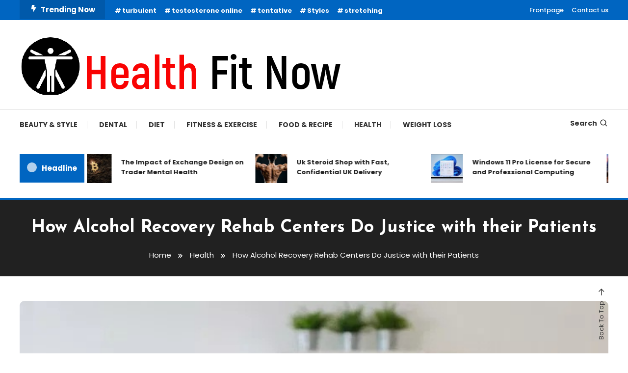

--- FILE ---
content_type: text/html; charset=UTF-8
request_url: https://healthyfitnow.com/how-alcohol-recovery-rehab-centers-do-justice-with-their-patients/
body_size: 59497
content:
<!doctype html>
<html lang="en-US">
<head>
	<meta charset="UTF-8">
	<meta name="viewport" content="width=device-width, initial-scale=1">
	<link rel="profile" href="https://gmpg.org/xfn/11">

	<title>How Alcohol Recovery Rehab Centers Do Justice with their Patients &#8211; Healthy Fit Now</title>
<meta name='robots' content='max-image-preview:large' />
	<style>img:is([sizes="auto" i], [sizes^="auto," i]) { contain-intrinsic-size: 3000px 1500px }</style>
	<link rel='dns-prefetch' href='//fonts.googleapis.com' />
<link rel="alternate" type="application/rss+xml" title="Healthy Fit Now &raquo; Feed" href="https://healthyfitnow.com/feed/" />
<link rel="alternate" type="application/rss+xml" title="Healthy Fit Now &raquo; Comments Feed" href="https://healthyfitnow.com/comments/feed/" />
<link rel="alternate" type="application/rss+xml" title="Healthy Fit Now &raquo; How Alcohol Recovery Rehab Centers Do Justice with their Patients Comments Feed" href="https://healthyfitnow.com/how-alcohol-recovery-rehab-centers-do-justice-with-their-patients/feed/" />
<script type="text/javascript">
/* <![CDATA[ */
window._wpemojiSettings = {"baseUrl":"https:\/\/s.w.org\/images\/core\/emoji\/16.0.1\/72x72\/","ext":".png","svgUrl":"https:\/\/s.w.org\/images\/core\/emoji\/16.0.1\/svg\/","svgExt":".svg","source":{"concatemoji":"https:\/\/healthyfitnow.com\/wp-includes\/js\/wp-emoji-release.min.js?ver=6.8.3"}};
/*! This file is auto-generated */
!function(s,n){var o,i,e;function c(e){try{var t={supportTests:e,timestamp:(new Date).valueOf()};sessionStorage.setItem(o,JSON.stringify(t))}catch(e){}}function p(e,t,n){e.clearRect(0,0,e.canvas.width,e.canvas.height),e.fillText(t,0,0);var t=new Uint32Array(e.getImageData(0,0,e.canvas.width,e.canvas.height).data),a=(e.clearRect(0,0,e.canvas.width,e.canvas.height),e.fillText(n,0,0),new Uint32Array(e.getImageData(0,0,e.canvas.width,e.canvas.height).data));return t.every(function(e,t){return e===a[t]})}function u(e,t){e.clearRect(0,0,e.canvas.width,e.canvas.height),e.fillText(t,0,0);for(var n=e.getImageData(16,16,1,1),a=0;a<n.data.length;a++)if(0!==n.data[a])return!1;return!0}function f(e,t,n,a){switch(t){case"flag":return n(e,"\ud83c\udff3\ufe0f\u200d\u26a7\ufe0f","\ud83c\udff3\ufe0f\u200b\u26a7\ufe0f")?!1:!n(e,"\ud83c\udde8\ud83c\uddf6","\ud83c\udde8\u200b\ud83c\uddf6")&&!n(e,"\ud83c\udff4\udb40\udc67\udb40\udc62\udb40\udc65\udb40\udc6e\udb40\udc67\udb40\udc7f","\ud83c\udff4\u200b\udb40\udc67\u200b\udb40\udc62\u200b\udb40\udc65\u200b\udb40\udc6e\u200b\udb40\udc67\u200b\udb40\udc7f");case"emoji":return!a(e,"\ud83e\udedf")}return!1}function g(e,t,n,a){var r="undefined"!=typeof WorkerGlobalScope&&self instanceof WorkerGlobalScope?new OffscreenCanvas(300,150):s.createElement("canvas"),o=r.getContext("2d",{willReadFrequently:!0}),i=(o.textBaseline="top",o.font="600 32px Arial",{});return e.forEach(function(e){i[e]=t(o,e,n,a)}),i}function t(e){var t=s.createElement("script");t.src=e,t.defer=!0,s.head.appendChild(t)}"undefined"!=typeof Promise&&(o="wpEmojiSettingsSupports",i=["flag","emoji"],n.supports={everything:!0,everythingExceptFlag:!0},e=new Promise(function(e){s.addEventListener("DOMContentLoaded",e,{once:!0})}),new Promise(function(t){var n=function(){try{var e=JSON.parse(sessionStorage.getItem(o));if("object"==typeof e&&"number"==typeof e.timestamp&&(new Date).valueOf()<e.timestamp+604800&&"object"==typeof e.supportTests)return e.supportTests}catch(e){}return null}();if(!n){if("undefined"!=typeof Worker&&"undefined"!=typeof OffscreenCanvas&&"undefined"!=typeof URL&&URL.createObjectURL&&"undefined"!=typeof Blob)try{var e="postMessage("+g.toString()+"("+[JSON.stringify(i),f.toString(),p.toString(),u.toString()].join(",")+"));",a=new Blob([e],{type:"text/javascript"}),r=new Worker(URL.createObjectURL(a),{name:"wpTestEmojiSupports"});return void(r.onmessage=function(e){c(n=e.data),r.terminate(),t(n)})}catch(e){}c(n=g(i,f,p,u))}t(n)}).then(function(e){for(var t in e)n.supports[t]=e[t],n.supports.everything=n.supports.everything&&n.supports[t],"flag"!==t&&(n.supports.everythingExceptFlag=n.supports.everythingExceptFlag&&n.supports[t]);n.supports.everythingExceptFlag=n.supports.everythingExceptFlag&&!n.supports.flag,n.DOMReady=!1,n.readyCallback=function(){n.DOMReady=!0}}).then(function(){return e}).then(function(){var e;n.supports.everything||(n.readyCallback(),(e=n.source||{}).concatemoji?t(e.concatemoji):e.wpemoji&&e.twemoji&&(t(e.twemoji),t(e.wpemoji)))}))}((window,document),window._wpemojiSettings);
/* ]]> */
</script>
<style id='wp-emoji-styles-inline-css' type='text/css'>

	img.wp-smiley, img.emoji {
		display: inline !important;
		border: none !important;
		box-shadow: none !important;
		height: 1em !important;
		width: 1em !important;
		margin: 0 0.07em !important;
		vertical-align: -0.1em !important;
		background: none !important;
		padding: 0 !important;
	}
</style>
<link rel='stylesheet' id='wp-block-library-css' href='https://healthyfitnow.com/wp-includes/css/dist/block-library/style.min.css?ver=6.8.3' type='text/css' media='all' />
<style id='classic-theme-styles-inline-css' type='text/css'>
/*! This file is auto-generated */
.wp-block-button__link{color:#fff;background-color:#32373c;border-radius:9999px;box-shadow:none;text-decoration:none;padding:calc(.667em + 2px) calc(1.333em + 2px);font-size:1.125em}.wp-block-file__button{background:#32373c;color:#fff;text-decoration:none}
</style>
<style id='global-styles-inline-css' type='text/css'>
:root{--wp--preset--aspect-ratio--square: 1;--wp--preset--aspect-ratio--4-3: 4/3;--wp--preset--aspect-ratio--3-4: 3/4;--wp--preset--aspect-ratio--3-2: 3/2;--wp--preset--aspect-ratio--2-3: 2/3;--wp--preset--aspect-ratio--16-9: 16/9;--wp--preset--aspect-ratio--9-16: 9/16;--wp--preset--color--black: #000000;--wp--preset--color--cyan-bluish-gray: #abb8c3;--wp--preset--color--white: #ffffff;--wp--preset--color--pale-pink: #f78da7;--wp--preset--color--vivid-red: #cf2e2e;--wp--preset--color--luminous-vivid-orange: #ff6900;--wp--preset--color--luminous-vivid-amber: #fcb900;--wp--preset--color--light-green-cyan: #7bdcb5;--wp--preset--color--vivid-green-cyan: #00d084;--wp--preset--color--pale-cyan-blue: #8ed1fc;--wp--preset--color--vivid-cyan-blue: #0693e3;--wp--preset--color--vivid-purple: #9b51e0;--wp--preset--gradient--vivid-cyan-blue-to-vivid-purple: linear-gradient(135deg,rgba(6,147,227,1) 0%,rgb(155,81,224) 100%);--wp--preset--gradient--light-green-cyan-to-vivid-green-cyan: linear-gradient(135deg,rgb(122,220,180) 0%,rgb(0,208,130) 100%);--wp--preset--gradient--luminous-vivid-amber-to-luminous-vivid-orange: linear-gradient(135deg,rgba(252,185,0,1) 0%,rgba(255,105,0,1) 100%);--wp--preset--gradient--luminous-vivid-orange-to-vivid-red: linear-gradient(135deg,rgba(255,105,0,1) 0%,rgb(207,46,46) 100%);--wp--preset--gradient--very-light-gray-to-cyan-bluish-gray: linear-gradient(135deg,rgb(238,238,238) 0%,rgb(169,184,195) 100%);--wp--preset--gradient--cool-to-warm-spectrum: linear-gradient(135deg,rgb(74,234,220) 0%,rgb(151,120,209) 20%,rgb(207,42,186) 40%,rgb(238,44,130) 60%,rgb(251,105,98) 80%,rgb(254,248,76) 100%);--wp--preset--gradient--blush-light-purple: linear-gradient(135deg,rgb(255,206,236) 0%,rgb(152,150,240) 100%);--wp--preset--gradient--blush-bordeaux: linear-gradient(135deg,rgb(254,205,165) 0%,rgb(254,45,45) 50%,rgb(107,0,62) 100%);--wp--preset--gradient--luminous-dusk: linear-gradient(135deg,rgb(255,203,112) 0%,rgb(199,81,192) 50%,rgb(65,88,208) 100%);--wp--preset--gradient--pale-ocean: linear-gradient(135deg,rgb(255,245,203) 0%,rgb(182,227,212) 50%,rgb(51,167,181) 100%);--wp--preset--gradient--electric-grass: linear-gradient(135deg,rgb(202,248,128) 0%,rgb(113,206,126) 100%);--wp--preset--gradient--midnight: linear-gradient(135deg,rgb(2,3,129) 0%,rgb(40,116,252) 100%);--wp--preset--font-size--small: 13px;--wp--preset--font-size--medium: 20px;--wp--preset--font-size--large: 36px;--wp--preset--font-size--x-large: 42px;--wp--preset--spacing--20: 0.44rem;--wp--preset--spacing--30: 0.67rem;--wp--preset--spacing--40: 1rem;--wp--preset--spacing--50: 1.5rem;--wp--preset--spacing--60: 2.25rem;--wp--preset--spacing--70: 3.38rem;--wp--preset--spacing--80: 5.06rem;--wp--preset--shadow--natural: 6px 6px 9px rgba(0, 0, 0, 0.2);--wp--preset--shadow--deep: 12px 12px 50px rgba(0, 0, 0, 0.4);--wp--preset--shadow--sharp: 6px 6px 0px rgba(0, 0, 0, 0.2);--wp--preset--shadow--outlined: 6px 6px 0px -3px rgba(255, 255, 255, 1), 6px 6px rgba(0, 0, 0, 1);--wp--preset--shadow--crisp: 6px 6px 0px rgba(0, 0, 0, 1);}:where(.is-layout-flex){gap: 0.5em;}:where(.is-layout-grid){gap: 0.5em;}body .is-layout-flex{display: flex;}.is-layout-flex{flex-wrap: wrap;align-items: center;}.is-layout-flex > :is(*, div){margin: 0;}body .is-layout-grid{display: grid;}.is-layout-grid > :is(*, div){margin: 0;}:where(.wp-block-columns.is-layout-flex){gap: 2em;}:where(.wp-block-columns.is-layout-grid){gap: 2em;}:where(.wp-block-post-template.is-layout-flex){gap: 1.25em;}:where(.wp-block-post-template.is-layout-grid){gap: 1.25em;}.has-black-color{color: var(--wp--preset--color--black) !important;}.has-cyan-bluish-gray-color{color: var(--wp--preset--color--cyan-bluish-gray) !important;}.has-white-color{color: var(--wp--preset--color--white) !important;}.has-pale-pink-color{color: var(--wp--preset--color--pale-pink) !important;}.has-vivid-red-color{color: var(--wp--preset--color--vivid-red) !important;}.has-luminous-vivid-orange-color{color: var(--wp--preset--color--luminous-vivid-orange) !important;}.has-luminous-vivid-amber-color{color: var(--wp--preset--color--luminous-vivid-amber) !important;}.has-light-green-cyan-color{color: var(--wp--preset--color--light-green-cyan) !important;}.has-vivid-green-cyan-color{color: var(--wp--preset--color--vivid-green-cyan) !important;}.has-pale-cyan-blue-color{color: var(--wp--preset--color--pale-cyan-blue) !important;}.has-vivid-cyan-blue-color{color: var(--wp--preset--color--vivid-cyan-blue) !important;}.has-vivid-purple-color{color: var(--wp--preset--color--vivid-purple) !important;}.has-black-background-color{background-color: var(--wp--preset--color--black) !important;}.has-cyan-bluish-gray-background-color{background-color: var(--wp--preset--color--cyan-bluish-gray) !important;}.has-white-background-color{background-color: var(--wp--preset--color--white) !important;}.has-pale-pink-background-color{background-color: var(--wp--preset--color--pale-pink) !important;}.has-vivid-red-background-color{background-color: var(--wp--preset--color--vivid-red) !important;}.has-luminous-vivid-orange-background-color{background-color: var(--wp--preset--color--luminous-vivid-orange) !important;}.has-luminous-vivid-amber-background-color{background-color: var(--wp--preset--color--luminous-vivid-amber) !important;}.has-light-green-cyan-background-color{background-color: var(--wp--preset--color--light-green-cyan) !important;}.has-vivid-green-cyan-background-color{background-color: var(--wp--preset--color--vivid-green-cyan) !important;}.has-pale-cyan-blue-background-color{background-color: var(--wp--preset--color--pale-cyan-blue) !important;}.has-vivid-cyan-blue-background-color{background-color: var(--wp--preset--color--vivid-cyan-blue) !important;}.has-vivid-purple-background-color{background-color: var(--wp--preset--color--vivid-purple) !important;}.has-black-border-color{border-color: var(--wp--preset--color--black) !important;}.has-cyan-bluish-gray-border-color{border-color: var(--wp--preset--color--cyan-bluish-gray) !important;}.has-white-border-color{border-color: var(--wp--preset--color--white) !important;}.has-pale-pink-border-color{border-color: var(--wp--preset--color--pale-pink) !important;}.has-vivid-red-border-color{border-color: var(--wp--preset--color--vivid-red) !important;}.has-luminous-vivid-orange-border-color{border-color: var(--wp--preset--color--luminous-vivid-orange) !important;}.has-luminous-vivid-amber-border-color{border-color: var(--wp--preset--color--luminous-vivid-amber) !important;}.has-light-green-cyan-border-color{border-color: var(--wp--preset--color--light-green-cyan) !important;}.has-vivid-green-cyan-border-color{border-color: var(--wp--preset--color--vivid-green-cyan) !important;}.has-pale-cyan-blue-border-color{border-color: var(--wp--preset--color--pale-cyan-blue) !important;}.has-vivid-cyan-blue-border-color{border-color: var(--wp--preset--color--vivid-cyan-blue) !important;}.has-vivid-purple-border-color{border-color: var(--wp--preset--color--vivid-purple) !important;}.has-vivid-cyan-blue-to-vivid-purple-gradient-background{background: var(--wp--preset--gradient--vivid-cyan-blue-to-vivid-purple) !important;}.has-light-green-cyan-to-vivid-green-cyan-gradient-background{background: var(--wp--preset--gradient--light-green-cyan-to-vivid-green-cyan) !important;}.has-luminous-vivid-amber-to-luminous-vivid-orange-gradient-background{background: var(--wp--preset--gradient--luminous-vivid-amber-to-luminous-vivid-orange) !important;}.has-luminous-vivid-orange-to-vivid-red-gradient-background{background: var(--wp--preset--gradient--luminous-vivid-orange-to-vivid-red) !important;}.has-very-light-gray-to-cyan-bluish-gray-gradient-background{background: var(--wp--preset--gradient--very-light-gray-to-cyan-bluish-gray) !important;}.has-cool-to-warm-spectrum-gradient-background{background: var(--wp--preset--gradient--cool-to-warm-spectrum) !important;}.has-blush-light-purple-gradient-background{background: var(--wp--preset--gradient--blush-light-purple) !important;}.has-blush-bordeaux-gradient-background{background: var(--wp--preset--gradient--blush-bordeaux) !important;}.has-luminous-dusk-gradient-background{background: var(--wp--preset--gradient--luminous-dusk) !important;}.has-pale-ocean-gradient-background{background: var(--wp--preset--gradient--pale-ocean) !important;}.has-electric-grass-gradient-background{background: var(--wp--preset--gradient--electric-grass) !important;}.has-midnight-gradient-background{background: var(--wp--preset--gradient--midnight) !important;}.has-small-font-size{font-size: var(--wp--preset--font-size--small) !important;}.has-medium-font-size{font-size: var(--wp--preset--font-size--medium) !important;}.has-large-font-size{font-size: var(--wp--preset--font-size--large) !important;}.has-x-large-font-size{font-size: var(--wp--preset--font-size--x-large) !important;}
:where(.wp-block-post-template.is-layout-flex){gap: 1.25em;}:where(.wp-block-post-template.is-layout-grid){gap: 1.25em;}
:where(.wp-block-columns.is-layout-flex){gap: 2em;}:where(.wp-block-columns.is-layout-grid){gap: 2em;}
:root :where(.wp-block-pullquote){font-size: 1.5em;line-height: 1.6;}
</style>
<link rel='stylesheet' id='color-magazine-fonts-css' href='https://fonts.googleapis.com/css?family=Josefin+Sans%3A400%2C700%7CPoppins%3A300%2C400%2C400i%2C500%2C700&#038;subset=latin%2Clatin-ext' type='text/css' media='all' />
<link rel='stylesheet' id='box-icons-css' href='https://healthyfitnow.com/wp-content/themes/color-magazine/assets/library/box-icons/css/boxicons.min.css?ver=2.1.4' type='text/css' media='all' />
<link rel='stylesheet' id='lightslider-style-css' href='https://healthyfitnow.com/wp-content/themes/color-magazine/assets/library/lightslider/css/lightslider.min.css?ver=6.8.3' type='text/css' media='all' />
<link rel='stylesheet' id='preloader-css' href='https://healthyfitnow.com/wp-content/themes/color-magazine/assets/css/min/mt-preloader.min.css?ver=1.1.1' type='text/css' media='all' />
<link rel='stylesheet' id='color-magazine-style-css' href='https://healthyfitnow.com/wp-content/themes/color-magazine/style.css?ver=1.1.1' type='text/css' media='all' />
<style id='color-magazine-style-inline-css' type='text/css'>
.category-button.cb-cat-70 a{background:#3b2d1b}
.category-button.cb-cat-70 a:hover{background:#090000}
#site-navigation ul li.cb-cat-70 .menu-item-description{background:#3b2d1b}
#site-navigation ul li.cb-cat-70 .menu-item-description:after{border-top-color:#3b2d1b}
.category-button.cb-cat-1 a{background:#3b2d1b}
.category-button.cb-cat-1 a:hover{background:#090000}
#site-navigation ul li.cb-cat-1 .menu-item-description{background:#3b2d1b}
#site-navigation ul li.cb-cat-1 .menu-item-description:after{border-top-color:#3b2d1b}
.category-button.cb-cat-58 a{background:#3b2d1b}
.category-button.cb-cat-58 a:hover{background:#090000}
#site-navigation ul li.cb-cat-58 .menu-item-description{background:#3b2d1b}
#site-navigation ul li.cb-cat-58 .menu-item-description:after{border-top-color:#3b2d1b}
.category-button.cb-cat-71 a{background:#3b2d1b}
.category-button.cb-cat-71 a:hover{background:#090000}
#site-navigation ul li.cb-cat-71 .menu-item-description{background:#3b2d1b}
#site-navigation ul li.cb-cat-71 .menu-item-description:after{border-top-color:#3b2d1b}
.category-button.cb-cat-65 a{background:#3b2d1b}
.category-button.cb-cat-65 a:hover{background:#090000}
#site-navigation ul li.cb-cat-65 .menu-item-description{background:#3b2d1b}
#site-navigation ul li.cb-cat-65 .menu-item-description:after{border-top-color:#3b2d1b}
.category-button.cb-cat-2 a{background:#3b2d1b}
.category-button.cb-cat-2 a:hover{background:#090000}
#site-navigation ul li.cb-cat-2 .menu-item-description{background:#3b2d1b}
#site-navigation ul li.cb-cat-2 .menu-item-description:after{border-top-color:#3b2d1b}
.category-button.cb-cat-3 a{background:#3b2d1b}
.category-button.cb-cat-3 a:hover{background:#090000}
#site-navigation ul li.cb-cat-3 .menu-item-description{background:#3b2d1b}
#site-navigation ul li.cb-cat-3 .menu-item-description:after{border-top-color:#3b2d1b}
.category-button.cb-cat-62 a{background:#3b2d1b}
.category-button.cb-cat-62 a:hover{background:#090000}
#site-navigation ul li.cb-cat-62 .menu-item-description{background:#3b2d1b}
#site-navigation ul li.cb-cat-62 .menu-item-description:after{border-top-color:#3b2d1b}
.category-button.cb-cat-60 a{background:#3b2d1b}
.category-button.cb-cat-60 a:hover{background:#090000}
#site-navigation ul li.cb-cat-60 .menu-item-description{background:#3b2d1b}
#site-navigation ul li.cb-cat-60 .menu-item-description:after{border-top-color:#3b2d1b}
.category-button.cb-cat-4 a{background:#3b2d1b}
.category-button.cb-cat-4 a:hover{background:#090000}
#site-navigation ul li.cb-cat-4 .menu-item-description{background:#3b2d1b}
#site-navigation ul li.cb-cat-4 .menu-item-description:after{border-top-color:#3b2d1b}
.category-button.cb-cat-5 a{background:#3b2d1b}
.category-button.cb-cat-5 a:hover{background:#090000}
#site-navigation ul li.cb-cat-5 .menu-item-description{background:#3b2d1b}
#site-navigation ul li.cb-cat-5 .menu-item-description:after{border-top-color:#3b2d1b}
.category-button.cb-cat-59 a{background:#3b2d1b}
.category-button.cb-cat-59 a:hover{background:#090000}
#site-navigation ul li.cb-cat-59 .menu-item-description{background:#3b2d1b}
#site-navigation ul li.cb-cat-59 .menu-item-description:after{border-top-color:#3b2d1b}
.category-button.cb-cat-6 a{background:#3b2d1b}
.category-button.cb-cat-6 a:hover{background:#090000}
#site-navigation ul li.cb-cat-6 .menu-item-description{background:#3b2d1b}
#site-navigation ul li.cb-cat-6 .menu-item-description:after{border-top-color:#3b2d1b}
.category-button.cb-cat-66 a{background:#3b2d1b}
.category-button.cb-cat-66 a:hover{background:#090000}
#site-navigation ul li.cb-cat-66 .menu-item-description{background:#3b2d1b}
#site-navigation ul li.cb-cat-66 .menu-item-description:after{border-top-color:#3b2d1b}
.category-button.cb-cat-63 a{background:#3b2d1b}
.category-button.cb-cat-63 a:hover{background:#090000}
#site-navigation ul li.cb-cat-63 .menu-item-description{background:#3b2d1b}
#site-navigation ul li.cb-cat-63 .menu-item-description:after{border-top-color:#3b2d1b}
.category-button.cb-cat-57 a{background:#3b2d1b}
.category-button.cb-cat-57 a:hover{background:#090000}
#site-navigation ul li.cb-cat-57 .menu-item-description{background:#3b2d1b}
#site-navigation ul li.cb-cat-57 .menu-item-description:after{border-top-color:#3b2d1b}
.category-button.cb-cat-68 a{background:#3b2d1b}
.category-button.cb-cat-68 a:hover{background:#090000}
#site-navigation ul li.cb-cat-68 .menu-item-description{background:#3b2d1b}
#site-navigation ul li.cb-cat-68 .menu-item-description:after{border-top-color:#3b2d1b}
.category-button.cb-cat-73 a{background:#3b2d1b}
.category-button.cb-cat-73 a:hover{background:#090000}
#site-navigation ul li.cb-cat-73 .menu-item-description{background:#3b2d1b}
#site-navigation ul li.cb-cat-73 .menu-item-description:after{border-top-color:#3b2d1b}
.category-button.cb-cat-64 a{background:#3b2d1b}
.category-button.cb-cat-64 a:hover{background:#090000}
#site-navigation ul li.cb-cat-64 .menu-item-description{background:#3b2d1b}
#site-navigation ul li.cb-cat-64 .menu-item-description:after{border-top-color:#3b2d1b}
.category-button.cb-cat-67 a{background:#3b2d1b}
.category-button.cb-cat-67 a:hover{background:#090000}
#site-navigation ul li.cb-cat-67 .menu-item-description{background:#3b2d1b}
#site-navigation ul li.cb-cat-67 .menu-item-description:after{border-top-color:#3b2d1b}
.category-button.cb-cat-61 a{background:#3b2d1b}
.category-button.cb-cat-61 a:hover{background:#090000}
#site-navigation ul li.cb-cat-61 .menu-item-description{background:#3b2d1b}
#site-navigation ul li.cb-cat-61 .menu-item-description:after{border-top-color:#3b2d1b}
.category-button.cb-cat-69 a{background:#3b2d1b}
.category-button.cb-cat-69 a:hover{background:#090000}
#site-navigation ul li.cb-cat-69 .menu-item-description{background:#3b2d1b}
#site-navigation ul li.cb-cat-69 .menu-item-description:after{border-top-color:#3b2d1b}
.category-button.cb-cat-7 a{background:#3b2d1b}
.category-button.cb-cat-7 a:hover{background:#090000}
#site-navigation ul li.cb-cat-7 .menu-item-description{background:#3b2d1b}
#site-navigation ul li.cb-cat-7 .menu-item-description:after{border-top-color:#3b2d1b}
a,a:hover,a:focus,a:active,.entry-cat .cat-links a:hover,.entry-cat a:hover,.byline a:hover,.posted-on a:hover,.entry-footer a:hover,.comment-author .fn .url:hover,.commentmetadata .comment-edit-link,#cancel-comment-reply-link,#cancel-comment-reply-link:before,.logged-in-as a,.widget a:hover,.widget a:hover::before,.widget li:hover::before,#top-navigation ul li a:hover,.mt-social-icon-wrap li a:hover,.mt-search-icon:hover,.mt-form-close a:hover,.menu-toggle:hover,#site-navigation ul li:hover>a,#site-navigation ul li.current-menu-item>a,#site-navigation ul li.current_page_ancestor>a,#site-navigation ul li.current-menu-ancestor>a,#site-navigation ul li.current_page_item>a,#site-navigation ul li.focus>a,.entry-title a:hover,.cat-links a:hover,.entry-meta a:hover,.entry-footer .mt-readmore-btn:hover,.btn-wrapper a:hover,.mt-readmore-btn:hover,.navigation.pagination .nav-links .page-numbers.current,.navigation.pagination .nav-links a.page-numbers:hover,.breadcrumbs a:hover,#footer-menu li a:hover,#top-footer a:hover,.color_magazine_latest_posts .mt-post-title a:hover,#mt-scrollup:hover,.mt-site-mode-wrap .mt-mode-toggle:hover,.mt-site-mode-wrap .mt-mode-toggle:checked:hover,.has-thumbnail .post-info-wrap .entry-title a:hover,.front-slider-block .post-info-wrap .entry-title a:hover{color:#0065C1}
.widget_search .search-submit,.widget_search .search-submit:hover,.widget_tag_cloud .tagcloud a:hover,.widget.widget_tag_cloud a:hover,.navigation.pagination .nav-links .page-numbers.current,.navigation.pagination .nav-links a.page-numbers:hover,.error-404.not-found,.color-magazine_social_media a:hover{border-color:#0065C1}
.edit-link .post-edit-link,.reply .comment-reply-link,.widget_search .search-submit,.widget_search .search-submit:hover,.widget_tag_cloud .tagcloud a:hover,.widget.widget_tag_cloud a:hover,#top-header,.mt-menu-search .mt-form-wrap .search-form .search-submit,.mt-menu-search .mt-form-wrap .search-form .search-submit:hover,#site-navigation .menu-item-description,.mt-ticker-label,.post-cats-list a,.front-slider-block .lSAction>a:hover,.top-featured-post-wrap .post-thumbnail .post-number,article.sticky::before,#secondary .widget .widget-title::before,.mt-related-post-title:before,#colophon .widget .widget-title:before,.features-post-title:before,.cvmm-block-title.layout--default:before,.color-magazine_social_media a:hover,.search-no-results #primary .search-submit{background:#0065C1}
.mt-site-dark-mode .widget_archive a:hover,.mt-site-dark-mode .widget_categories a:hover,.mt-site-dark-mode .widget_recent_entries a:hover,.mt-site-dark-mode .widget_meta a,.mt-site-dark-mode .widget_recent_comments li:hover,.mt-site-dark-mode .widget_rss li,.mt-site-dark-mode .widget_pages li a:hover,.mt-site-dark-mode .widget_nav_menu li a:hover,.mt-site-dark-mode .wp-block-latest-posts li a:hover,.mt-site-dark-mode .wp-block-archives li a:hover,.mt-site-dark-mode .wp-block-categories li a:hover,.mt-site-dark-mode .wp-block-page-list li a:hover,.mt-site-dark-mode .wp-block-latest-comments li:hover,.mt-site-dark-mode #site-navigation ul li a:hover,.mt-site-dark-mode .site-title a:hover,.mt-site-dark-mode .entry-title a:hover,.mt-site-dark-mode .cvmm-post-title a:hover,.mt-site-dark-mode .mt-social-icon-wrap li a:hover,.mt-site-dark-mode .mt-search-icon a:hover,.mt-site-dark-mode .ticker-post-title a:hover,.single.mt-site-dark-mode .mt-author-box .mt-author-info .mt-author-name a:hover,.mt-site-dark-mode .mt-site-mode-wrap .mt-mode-toggle:hover,.mt-site-dark-mode .mt-site-mode-wrap .mt-mode-toggle:checked:hover{color:#0065C1 !important}
#site-navigation .menu-item-description::after,.mt-custom-page-header{border-top-color:#0065C1}
.mt-container{width:1300px}.site-layout--boxed #page{width:1200px}#primary,.home.blog #primary{width:70%}#secondary,.home.blog #secondary{width:27%}
</style>
<link rel='stylesheet' id='color-magazine-responsive-style-css' href='https://healthyfitnow.com/wp-content/themes/color-magazine/assets/css/min/mt-responsive.min.css?ver=1.1.1' type='text/css' media='all' />
<script type="text/javascript" src="https://healthyfitnow.com/wp-includes/js/jquery/jquery.min.js?ver=3.7.1" id="jquery-core-js"></script>
<script type="text/javascript" src="https://healthyfitnow.com/wp-includes/js/jquery/jquery-migrate.min.js?ver=3.4.1" id="jquery-migrate-js"></script>
<link rel="https://api.w.org/" href="https://healthyfitnow.com/wp-json/" /><link rel="alternate" title="JSON" type="application/json" href="https://healthyfitnow.com/wp-json/wp/v2/posts/461" /><link rel="EditURI" type="application/rsd+xml" title="RSD" href="https://healthyfitnow.com/xmlrpc.php?rsd" />
<meta name="generator" content="WordPress 6.8.3" />
<link rel="canonical" href="https://healthyfitnow.com/how-alcohol-recovery-rehab-centers-do-justice-with-their-patients/" />
<link rel='shortlink' href='https://healthyfitnow.com/?p=461' />
<link rel="alternate" title="oEmbed (JSON)" type="application/json+oembed" href="https://healthyfitnow.com/wp-json/oembed/1.0/embed?url=https%3A%2F%2Fhealthyfitnow.com%2Fhow-alcohol-recovery-rehab-centers-do-justice-with-their-patients%2F" />
<link rel="alternate" title="oEmbed (XML)" type="text/xml+oembed" href="https://healthyfitnow.com/wp-json/oembed/1.0/embed?url=https%3A%2F%2Fhealthyfitnow.com%2Fhow-alcohol-recovery-rehab-centers-do-justice-with-their-patients%2F&#038;format=xml" />
<link rel="pingback" href="https://healthyfitnow.com/xmlrpc.php">		<style type="text/css">
					.site-title,
			.site-description {
				position: absolute;
				clip: rect(1px, 1px, 1px, 1px);
			}
				</style>
		<link rel="icon" href="https://healthyfitnow.com/wp-content/uploads/2021/07/cropped-cropped-Health-Fit-Now-1-e1625470899654-32x32.png" sizes="32x32" />
<link rel="icon" href="https://healthyfitnow.com/wp-content/uploads/2021/07/cropped-cropped-Health-Fit-Now-1-e1625470899654-192x192.png" sizes="192x192" />
<link rel="apple-touch-icon" href="https://healthyfitnow.com/wp-content/uploads/2021/07/cropped-cropped-Health-Fit-Now-1-e1625470899654-180x180.png" />
<meta name="msapplication-TileImage" content="https://healthyfitnow.com/wp-content/uploads/2021/07/cropped-cropped-Health-Fit-Now-1-e1625470899654-270x270.png" />
</head>

<body class="wp-singular post-template-default single single-post postid-461 single-format-standard wp-custom-logo wp-theme-color-magazine no-sidebar site-layout--wide right-sidebar">

	        <div id="preloader-background">
	            <div class="preloader-wrapper">
	            		                            <div class="mt-wave">
	                                <div class="mt-rect mt-rect1"></div>
	                                <div class="mt-rect mt-rect2"></div>
	                                <div class="mt-rect mt-rect3"></div>
	                                <div class="mt-rect mt-rect4"></div>
	                                <div class="mt-rect mt-rect5"></div>
	                            </div>
	                            	            </div><!-- .preloader-wrapper -->
	        </div><!-- #preloader-background -->
	
<div id="page" class="site">
<a class="skip-link screen-reader-text" href="#content">Skip To Content</a>
	
<div id="top-header" class="top-header-wrap mt-clearfix">
    <div class="mt-container">
        <div class="trending-wrapper tag-before-icon">
    <span class="wrap-label"><i class="bx bxs-bolt" aria-hidden="true"></i>Trending Now</span>
    <div class="tags-wrapper">
        <span class="head-tags-links"><a href="https://healthyfitnow.com/tag/turbulent/" rel="tag">turbulent</a><a href="https://healthyfitnow.com/tag/testosterone-online/" rel="tag">testosterone online</a><a href="https://healthyfitnow.com/tag/tentative/" rel="tag">tentative</a><a href="https://healthyfitnow.com/tag/styles/" rel="tag">Styles</a><a href="https://healthyfitnow.com/tag/stretching/" rel="tag">stretching</a></span>    </div><!-- .tags-wrapper -->
</div><!-- .trending-wrapper -->
<nav id="top-navigation" class="top-header-nav mt-clearfix">
    <div class="menu-top-container"><ul id="top-header-menu" class="menu"><li id="menu-item-71" class="menu-item menu-item-type-custom menu-item-object-custom menu-item-home menu-item-71"><a href="http://healthyfitnow.com/">Frontpage</a></li>
<li id="menu-item-70" class="menu-item menu-item-type-post_type menu-item-object-page menu-item-70"><a href="https://healthyfitnow.com/contact-us/">Contact us</a></li>
</ul></div></nav><!-- #top-navigation -->    </div><!-- mt-container -->
</div><!-- #top-header -->
<header id="masthead" class="site-header " >
    <div class="mt-logo-row-wrapper mt-clearfix">

        <div class="logo-ads-wrap">
            <div class="mt-container">
                <div class="site-branding">
                    <a href="https://healthyfitnow.com/" class="custom-logo-link" rel="home"><img width="654" height="122" src="https://healthyfitnow.com/wp-content/uploads/2021/07/cropped-Health-Fit-Now-1-e1625470899654.png" class="custom-logo" alt="Healthy Fit Now" decoding="async" fetchpriority="high" srcset="https://healthyfitnow.com/wp-content/uploads/2021/07/cropped-Health-Fit-Now-1-e1625470899654.png 654w, https://healthyfitnow.com/wp-content/uploads/2021/07/cropped-Health-Fit-Now-1-e1625470899654-300x56.png 300w, https://healthyfitnow.com/wp-content/uploads/2021/07/cropped-Health-Fit-Now-1-e1625470899654-600x112.png 600w" sizes="(max-width: 654px) 100vw, 654px" /></a>                            <p class="site-title"><a href="https://healthyfitnow.com/" rel="home">Healthy Fit Now</a></p>
                                                <p class="site-description">My Health Blog</p>
                                    </div><!-- .site-branding -->
                <div class="header-widget-wrapper">
                                    </div>
            </div> <!-- mt-container -->
        </div><!-- .logo-ads-wrap -->

        <div class="mt-social-menu-wrapper">
            <div class="mt-container">

                <div class="mt-main-menu-wrapper">
                                        <div class="menu-toggle"><a href="javascript:void(0)"><i class="bx bx-menu"></i>Menu</a></div>
                    <nav itemscope id="site-navigation" class="main-navigation">
                        <div class="menu-home-container"><ul id="primary-menu" class="menu"><li id="menu-item-63" class="menu-item menu-item-type-taxonomy menu-item-object-category menu-item-63 cb-cat-1"><a href="https://healthyfitnow.com/category/beauty-style/">Beauty &#038; Style</a></li>
<li id="menu-item-64" class="menu-item menu-item-type-taxonomy menu-item-object-category menu-item-64 cb-cat-2"><a href="https://healthyfitnow.com/category/dental/">Dental</a></li>
<li id="menu-item-65" class="menu-item menu-item-type-taxonomy menu-item-object-category menu-item-65 cb-cat-3"><a href="https://healthyfitnow.com/category/diet/">Diet</a></li>
<li id="menu-item-66" class="menu-item menu-item-type-taxonomy menu-item-object-category menu-item-66 cb-cat-4"><a href="https://healthyfitnow.com/category/fitness-exercise/">Fitness &#038; Exercise</a></li>
<li id="menu-item-67" class="menu-item menu-item-type-taxonomy menu-item-object-category menu-item-67 cb-cat-5"><a href="https://healthyfitnow.com/category/food-recipe/">Food &#038; Recipe</a></li>
<li id="menu-item-68" class="menu-item menu-item-type-taxonomy menu-item-object-category current-post-ancestor current-menu-parent current-post-parent menu-item-68 cb-cat-6"><a href="https://healthyfitnow.com/category/health/">Health</a></li>
<li id="menu-item-69" class="menu-item menu-item-type-taxonomy menu-item-object-category menu-item-69 cb-cat-7"><a href="https://healthyfitnow.com/category/weight-loss/">Weight Loss</a></li>
</ul></div>                    </nav><!-- #site-navigation -->
                </div><!-- .mt-main-menu-wrapper -->

                <div class="mt-social-search-wrapper">
                    <div class="mt-menu-search">
	<div class="mt-search-icon"><a href="javascript:void(0)">Search<i class='bx bx-search'></i></a></div>
	<div class="mt-form-wrap">
		<div class="mt-form-close"><a href="javascript:void(0)"><i class='bx bx-x'></i></a></div>
		<form role="search" method="get" class="search-form" action="https://healthyfitnow.com/">
				<label>
					<span class="screen-reader-text">Search for:</span>
					<input type="search" class="search-field" placeholder="Search &hellip;" value="" name="s" />
				</label>
				<input type="submit" class="search-submit" value="Search" />
			</form>	</div><!-- .mt-form-wrap -->
</div><!-- .mt-menu-search -->                </div><!-- .mt-social-search-wrapper -->
                
            </div><!--.mt-container -->
        </div><!--.mt-social-menu-wrapper -->
         
    </div><!--.mt-logo-row-wrapper -->
</header><!-- #masthead -->

<div class="mt-header-ticker-wrapper ">
    <div class="mt-container">
        <div class="mt-ticker-label"><div class="ticker-spinner"><div class="ticker-bounce1"></div><div class="ticker-bounce2"></div></div>Headline</div>        <div class="ticker-posts-wrap">
                                <div class="ticker-post-thumb-wrap">
                        <div class="ticker-post-thumb">
                            <img width="150" height="150" src="https://healthyfitnow.com/wp-content/uploads/2026/01/bitcoin191-150x150.jpg" class="attachment-thumbnail size-thumbnail wp-post-image" alt="" decoding="async" />                        </div>
                        <div class="ticker-post-title-wrap">
                            <div class="ticker-post-title">
                                <a href="https://healthyfitnow.com/the-impact-of-exchange-design-on-trader-mental-health/">The Impact of Exchange Design on Trader Mental Health</a>
                            </div>
                        </div><!-- ticker-post-title-wrap -->
                    </div><!-- .ticker-post-thumb-wrap -->
                                <div class="ticker-post-thumb-wrap">
                        <div class="ticker-post-thumb">
                            <img width="150" height="150" src="https://healthyfitnow.com/wp-content/uploads/2025/12/images-2025-12-30T133808.008-150x150.jpg" class="attachment-thumbnail size-thumbnail wp-post-image" alt="" decoding="async" />                        </div>
                        <div class="ticker-post-title-wrap">
                            <div class="ticker-post-title">
                                <a href="https://healthyfitnow.com/uk-steroid-shop-with-fast-confidential-uk-delivery/">Uk Steroid Shop with Fast, Confidential UK Delivery</a>
                            </div>
                        </div><!-- ticker-post-title-wrap -->
                    </div><!-- .ticker-post-thumb-wrap -->
                                <div class="ticker-post-thumb-wrap">
                        <div class="ticker-post-thumb">
                            <img width="150" height="150" src="https://healthyfitnow.com/wp-content/uploads/2025/12/images-2025-12-27T125137.736-150x150.jpg" class="attachment-thumbnail size-thumbnail wp-post-image" alt="" decoding="async" />                        </div>
                        <div class="ticker-post-title-wrap">
                            <div class="ticker-post-title">
                                <a href="https://healthyfitnow.com/windows-11-pro-license-for-secure-and-professional-computing/">Windows 11 Pro License for Secure and Professional Computing</a>
                            </div>
                        </div><!-- ticker-post-title-wrap -->
                    </div><!-- .ticker-post-thumb-wrap -->
                                <div class="ticker-post-thumb-wrap">
                        <div class="ticker-post-thumb">
                            <img width="150" height="150" src="https://healthyfitnow.com/wp-content/uploads/2025/12/1760185143974-150x150.jpg" class="attachment-thumbnail size-thumbnail wp-post-image" alt="" decoding="async" />                        </div>
                        <div class="ticker-post-title-wrap">
                            <div class="ticker-post-title">
                                <a href="https://healthyfitnow.com/sweden-best-iptv-top-features-great-value-fast-streaming/">Sweden Best IPTV — Top Features, Great Value, Fast Streaming</a>
                            </div>
                        </div><!-- ticker-post-title-wrap -->
                    </div><!-- .ticker-post-thumb-wrap -->
                                <div class="ticker-post-thumb-wrap">
                        <div class="ticker-post-thumb">
                            <img width="150" height="150" src="https://healthyfitnow.com/wp-content/uploads/2025/11/GettyImages-88147242-cfd017c40d1a4a97b2933d0f2129212b-150x150.jpg" class="attachment-thumbnail size-thumbnail wp-post-image" alt="" decoding="async" />                        </div>
                        <div class="ticker-post-title-wrap">
                            <div class="ticker-post-title">
                                <a href="https://healthyfitnow.com/social-security-supporting-families-through-reliable-financial-programs/">Social Security Supporting Families Through Reliable Financial Programs</a>
                            </div>
                        </div><!-- ticker-post-title-wrap -->
                    </div><!-- .ticker-post-thumb-wrap -->
                                <div class="ticker-post-thumb-wrap">
                        <div class="ticker-post-thumb">
                            <img width="150" height="150" src="https://healthyfitnow.com/wp-content/uploads/2025/11/images-2025-11-18T120513.437-150x150.jpg" class="attachment-thumbnail size-thumbnail wp-post-image" alt="" decoding="async" />                        </div>
                        <div class="ticker-post-title-wrap">
                            <div class="ticker-post-title">
                                <a href="https://healthyfitnow.com/trt-for-sale-through-legal-and-medically-approved-channels-for-hormone-therapy/">TRT for Sale Through Legal and Medically Approved Channels for Hormone Therapy</a>
                            </div>
                        </div><!-- ticker-post-title-wrap -->
                    </div><!-- .ticker-post-thumb-wrap -->
                                <div class="ticker-post-thumb-wrap">
                        <div class="ticker-post-thumb">
                            <img width="150" height="150" src="https://healthyfitnow.com/wp-content/uploads/2025/06/images-2025-06-24T201926.667-150x150.jpg" class="attachment-thumbnail size-thumbnail wp-post-image" alt="" decoding="async" />                        </div>
                        <div class="ticker-post-title-wrap">
                            <div class="ticker-post-title">
                                <a href="https://healthyfitnow.com/how-to-manage-your-bankroll-in-jeetbuzz-blackjack/">How to Manage Your Bankroll in Jeetbuzz Blackjack</a>
                            </div>
                        </div><!-- ticker-post-title-wrap -->
                    </div><!-- .ticker-post-thumb-wrap -->
                                <div class="ticker-post-thumb-wrap">
                        <div class="ticker-post-thumb">
                            <img width="150" height="150" src="https://healthyfitnow.com/wp-content/uploads/2025/11/images-2025-11-11T103935.788-150x150.jpg" class="attachment-thumbnail size-thumbnail wp-post-image" alt="" decoding="async" />                        </div>
                        <div class="ticker-post-title-wrap">
                            <div class="ticker-post-title">
                                <a href="https://healthyfitnow.com/medicare-advantage-plans-2026-offering-added-dental-and-vision-support/">Medicare Advantage Plans 2026 Offering Added Dental and Vision Support</a>
                            </div>
                        </div><!-- ticker-post-title-wrap -->
                    </div><!-- .ticker-post-thumb-wrap -->
                                <div class="ticker-post-thumb-wrap">
                        <div class="ticker-post-thumb">
                            <img width="150" height="150" src="https://healthyfitnow.com/wp-content/uploads/2025/06/images-2025-06-24T201926.667-150x150.jpg" class="attachment-thumbnail size-thumbnail wp-post-image" alt="" decoding="async" />                        </div>
                        <div class="ticker-post-title-wrap">
                            <div class="ticker-post-title">
                                <a href="https://healthyfitnow.com/smart-dice-methods-for-maximizing-fun-in-online-crypto-games/">Smart dice methods for maximizing fun in online crypto games</a>
                            </div>
                        </div><!-- ticker-post-title-wrap -->
                    </div><!-- .ticker-post-thumb-wrap -->
                    </div><!-- .ticker-posts-wrap -->
     </div>
</div><!-- .mt-header-ticker-wrapper -->

    <div class="mt-custom-page-header">
        <div class="mt-container inner-page-header mt-clearfix">
            <h1 class="page-title">How Alcohol Recovery Rehab Centers Do Justice with their Patients</h1>
            			<nav id="breadcrumb" class="mt-breadcrumb">
				<div role="navigation" aria-label="Breadcrumbs" class="breadcrumb-trail breadcrumbs" itemprop="breadcrumb"><div class="mt-container"><ul class="trail-items" itemscope itemtype="http://schema.org/BreadcrumbList"><meta name="numberOfItems" content="3" /><meta name="itemListOrder" content="Ascending" /><li itemprop="itemListElement" itemscope itemtype="http://schema.org/ListItem" class="trail-item trail-begin"><a href="https://healthyfitnow.com/" rel="home" itemprop="item"><span itemprop="name">Home</span></a><meta itemprop="position" content="1" /></li><li itemprop="itemListElement" itemscope itemtype="http://schema.org/ListItem" class="trail-item"><a href="https://healthyfitnow.com/category/health/" itemprop="item"><span itemprop="name">Health</span></a><meta itemprop="position" content="2" /></li><li itemprop="itemListElement" itemscope itemtype="http://schema.org/ListItem" class="trail-item trail-end"><span itemprop="name"><span itemprop="name">How Alcohol Recovery Rehab Centers Do Justice with their Patients</span></span><meta itemprop="position" content="3" /></li></ul></div></div>			</nav>
	        </div><!-- .mt-container -->
    </div><!-- .mt-custom-page-header -->

	<div id="content" class="site-content">
		<div class="mt-container">
<div class="mt-single-post-page-wrapper">

	<div id="primary" class="content-area">
		<main id="main" class="site-main">

		
<article id="post-461" class="has-thumbnail post-461 post type-post status-publish format-standard has-post-thumbnail hentry category-health">
	<div class="post-thumbnail">
		<img width="700" height="467" src="https://healthyfitnow.com/wp-content/uploads/2018/07/Img-0-jpeg.jpg" class="attachment-full size-full wp-post-image" alt="" decoding="async" srcset="https://healthyfitnow.com/wp-content/uploads/2018/07/Img-0-jpeg.jpg 700w, https://healthyfitnow.com/wp-content/uploads/2018/07/Img-0-jpeg-300x200.jpg 300w" sizes="(max-width: 700px) 100vw, 700px" />		<div class="post-info-wrap">
			<div class="post-cat">				<div class="post-cats-list">
												<span class="category-button cb-cat-6"><a href="https://healthyfitnow.com/category/health/">Health</a></span>
									</div><!-- .post-cats-list --></div><!-- .post-cat -->
			
<div class="entry-meta"> 
    <span class="posted-on"><a href="https://healthyfitnow.com/how-alcohol-recovery-rehab-centers-do-justice-with-their-patients/" rel="bookmark"><time class="entry-date published" datetime="2018-07-20T10:05:19+00:00">July 20, 2018</time><time class="updated" datetime="2018-07-21T10:09:52+00:00">July 21, 2018</time></a></span><span class="byline"><span class="author vcard"><a class="url fn n" href="https://healthyfitnow.com/author/admin/">Rae Murph</a></span></span> 
</div>
<header class="entry-header">
    <h1 class="entry-title">How Alcohol Recovery Rehab Centers Do Justice with their Patients</h1></header><!-- .entry-header -->	    </div><!--.post-info-wrap -->
	</div><!-- .post-thumbnail -->

	<div class="entry-content">
		<p style="text-align: justify;"><span style="font-weight: 400;">People across are the world are getting addicted to drugs or alcohol. It is very difficult to come out of it but not impossible at the same time with the help of </span><a href="https://alcoholrecoveryrehab.com/"><b>alcohol recovery rehab</b></a><span style="font-weight: 400;"> which have</span> <span style="font-weight: 400;">qualified professionals who performs their job with dedication and offers best services to their patients along with other facilities to the patient for better and complete recovery. Valuable services offered by them-</span></p>
<ul style="text-align: justify;">
<li><b>24/7 care –</b></li>
</ul>
<p style="text-align: justify;"><span style="font-weight: 400;">They provide homely environment to their patient and you do not need to worry about your loved once as they are under observation and there are so many people and expertise that will take care of them in their best way and they will be available for the patient 24/7.</span></p>
<ul style="text-align: justify;">
<li><b>Counseling sessions –</b></li>
</ul>
<p style="text-align: justify;"><span style="font-weight: 400;">Counseling sessions plays an important role in recovery process. In this expertise talk with the patient individually or takes group sessions also they invite family members and friends to be a part of cancelling sessions. It is a way by which they inform about the cons of addition and how it is impacting their lives in bad manners.</span></p>
<ul style="text-align: justify;">
<li><b>After care sessions –</b></li>
</ul>
<p style="text-align: justify;"><span style="font-weight: 400;">It is also important to provide aftercare sessions. Once patient has left from the center. However, there may be chances that he can again get into the addition of drugs or alcohol so it is a way to keeping any eye on them and make control on them. </span></p>
<ul style="text-align: justify;">
<li><b>Various techniques for recovery –</b></li>
</ul>
<p style="text-align: justify;"><span style="font-weight: 400;">These rehab centers have expertise that follows every possible technique to take the patient out of the addiction anyhow. They have various techniques and as per patients condition or recovery speed they implement on them. </span></p>
<ul style="text-align: justify;">
<li><b>Cost effective –</b></li>
</ul>
<p style="text-align: justify;"><span style="font-weight: 400;">Well these recovery centers are very cost effective. To get recovered fast in complete manner you need to also check the budget and doing proper market research you can get the center who offers best services at nominal cost and it is not difficult to find one. </span></p>
<p style="text-align: justify;"><span style="font-weight: 400;">Without wasting any time it is better to contact the best recovery rehab centers</span> <span style="font-weight: 400;">for your loved once and provide them the opportunity to live their normal life again. </span></p>
	</div> <!-- .entry-content -->

	<footer class="entry-footer">
			</footer><!-- .entry-footer -->

	
</article><!-- #post-461 -->
	<nav class="navigation post-navigation" aria-label="Posts">
		<h2 class="screen-reader-text">Post navigation</h2>
		<div class="nav-links"><div class="nav-previous"><a href="https://healthyfitnow.com/foods-to-avoid-for-a-better-brain-health/" rel="prev">Foods to Avoid for a Better Brain Health</a></div><div class="nav-next"><a href="https://healthyfitnow.com/mthfr-testing-from-the-comfort-of-home-at-an-affordable-price/" rel="next">MTHFR testing from the comfort of home at an affordable price</a></div></div>
	</nav>
<div id="comments" class="comments-area">
		<div id="respond" class="comment-respond">
		<h3 id="reply-title" class="comment-reply-title">Leave a Reply <small><a rel="nofollow" id="cancel-comment-reply-link" href="/how-alcohol-recovery-rehab-centers-do-justice-with-their-patients/#respond" style="display:none;">Cancel reply</a></small></h3><form action="https://healthyfitnow.com/wp-comments-post.php" method="post" id="commentform" class="comment-form"><p class="comment-notes"><span id="email-notes">Your email address will not be published.</span> <span class="required-field-message">Required fields are marked <span class="required">*</span></span></p><p class="comment-form-comment"><label for="comment">Comment <span class="required">*</span></label> <textarea id="comment" name="comment" cols="45" rows="8" maxlength="65525" required></textarea></p><p class="comment-form-author"><label for="author">Name <span class="required">*</span></label> <input id="author" name="author" type="text" value="" size="30" maxlength="245" autocomplete="name" required /></p>
<p class="comment-form-email"><label for="email">Email <span class="required">*</span></label> <input id="email" name="email" type="email" value="" size="30" maxlength="100" aria-describedby="email-notes" autocomplete="email" required /></p>
<p class="comment-form-url"><label for="url">Website</label> <input id="url" name="url" type="url" value="" size="30" maxlength="200" autocomplete="url" /></p>
<p class="comment-form-cookies-consent"><input id="wp-comment-cookies-consent" name="wp-comment-cookies-consent" type="checkbox" value="yes" /> <label for="wp-comment-cookies-consent">Save my name, email, and website in this browser for the next time I comment.</label></p>
<p class="form-submit"><input name="submit" type="submit" id="submit" class="submit" value="Post Comment" /> <input type='hidden' name='comment_post_ID' value='461' id='comment_post_ID' />
<input type='hidden' name='comment_parent' id='comment_parent' value='0' />
</p></form>	</div><!-- #respond -->
	
</div><!-- #comments -->
		</main><!-- #main -->
	</div><!-- #primary -->

	
</div><!-- .mt-single-post-page-wrapper -->

	    </div> <!-- mt-container -->
	</div><!-- #content -->

    <footer id="colophon" class="site-footer">
<div id="top-footer" class="footer-widgets-wrapper footer-column-three mt-clearfix">
	<div class="mt-container">
		<div class="footer-widgets-area mt-clearfix">
			<div class="mt-footer-widget-wrapper mt-column-wrapper mt-clearfix">
				<div class="mt-footer-widget">
									</div>

									<div class="mt-footer-widget">
						<section id="categories-3" class="widget widget_categories"><h4 class="widget-title">Categories</h4>
			<ul>
					<li class="cat-item cat-item-70"><a href="https://healthyfitnow.com/category/adventure/">adventure</a>
</li>
	<li class="cat-item cat-item-1"><a href="https://healthyfitnow.com/category/beauty-style/">Beauty &amp; Style</a>
</li>
	<li class="cat-item cat-item-58"><a href="https://healthyfitnow.com/category/business/">Business</a>
</li>
	<li class="cat-item cat-item-71"><a href="https://healthyfitnow.com/category/cards/">Cards</a>
</li>
	<li class="cat-item cat-item-65"><a href="https://healthyfitnow.com/category/casino/">casino</a>
</li>
	<li class="cat-item cat-item-2"><a href="https://healthyfitnow.com/category/dental/">Dental</a>
</li>
	<li class="cat-item cat-item-3"><a href="https://healthyfitnow.com/category/diet/">Diet</a>
</li>
	<li class="cat-item cat-item-62"><a href="https://healthyfitnow.com/category/education/">Education</a>
</li>
	<li class="cat-item cat-item-60"><a href="https://healthyfitnow.com/category/featured/">Featured</a>
</li>
	<li class="cat-item cat-item-4"><a href="https://healthyfitnow.com/category/fitness-exercise/">Fitness &amp; Exercise</a>
</li>
	<li class="cat-item cat-item-5"><a href="https://healthyfitnow.com/category/food-recipe/">Food &amp; Recipe</a>
</li>
	<li class="cat-item cat-item-59"><a href="https://healthyfitnow.com/category/game/">Game</a>
</li>
	<li class="cat-item cat-item-6"><a href="https://healthyfitnow.com/category/health/">Health</a>
</li>
	<li class="cat-item cat-item-66"><a href="https://healthyfitnow.com/category/home/">home</a>
</li>
	<li class="cat-item cat-item-63"><a href="https://healthyfitnow.com/category/law/">law</a>
</li>
	<li class="cat-item cat-item-57"><a href="https://healthyfitnow.com/category/news/">News</a>
</li>
	<li class="cat-item cat-item-68"><a href="https://healthyfitnow.com/category/recycling/">Recycling</a>
</li>
	<li class="cat-item cat-item-73"><a href="https://healthyfitnow.com/category/software/">software</a>
</li>
	<li class="cat-item cat-item-64"><a href="https://healthyfitnow.com/category/streaming/">Streaming</a>
</li>
	<li class="cat-item cat-item-67"><a href="https://healthyfitnow.com/category/technology/">Technology</a>
</li>
	<li class="cat-item cat-item-61"><a href="https://healthyfitnow.com/category/trading/">Trading</a>
</li>
	<li class="cat-item cat-item-69"><a href="https://healthyfitnow.com/category/weed/">weed</a>
</li>
	<li class="cat-item cat-item-7"><a href="https://healthyfitnow.com/category/weight-loss/">Weight Loss</a>
</li>
			</ul>

			</section><section id="text-3" class="widget widget_text"><h4 class="widget-title">Health &#038; Fitness</h4>			<div class="textwidget"><img src="http://healthyfitnow.com/wp-content/uploads/2016/12/Health-and-Fitness-Tips-to-Help-You-Maintain-a-Steady-Weight-and-Optimal-Health.jpg" alt="" width="300" height="300" class="alignnone size-full wp-image-75" /></div>
		</section>					</div>
				
									<div class="mt-footer-widget">
											</div>
				
							</div><!-- .mt-footer-widget-wrapper -->
		</div><!-- .footer-widgets-area -->
	</div><!-- .mt-container -->
</div><!-- .footer-widgets-wrapper -->			<div id="bottom-footer">
	            <div class="mt-container">
	        			        				<nav id="footer-navigation" class="footer-navigation">
	    						<div class="menu-home-container"><ul id="footer-menu" class="menu"><li class="menu-item menu-item-type-taxonomy menu-item-object-category menu-item-63 cb-cat-1"><a href="https://healthyfitnow.com/category/beauty-style/">Beauty &#038; Style</a></li>
<li class="menu-item menu-item-type-taxonomy menu-item-object-category menu-item-64 cb-cat-2"><a href="https://healthyfitnow.com/category/dental/">Dental</a></li>
<li class="menu-item menu-item-type-taxonomy menu-item-object-category menu-item-65 cb-cat-3"><a href="https://healthyfitnow.com/category/diet/">Diet</a></li>
<li class="menu-item menu-item-type-taxonomy menu-item-object-category menu-item-66 cb-cat-4"><a href="https://healthyfitnow.com/category/fitness-exercise/">Fitness &#038; Exercise</a></li>
<li class="menu-item menu-item-type-taxonomy menu-item-object-category menu-item-67 cb-cat-5"><a href="https://healthyfitnow.com/category/food-recipe/">Food &#038; Recipe</a></li>
<li class="menu-item menu-item-type-taxonomy menu-item-object-category current-post-ancestor current-menu-parent current-post-parent menu-item-68 cb-cat-6"><a href="https://healthyfitnow.com/category/health/">Health</a></li>
<li class="menu-item menu-item-type-taxonomy menu-item-object-category menu-item-69 cb-cat-7"><a href="https://healthyfitnow.com/category/weight-loss/">Weight Loss</a></li>
</ul></div>	        				</nav><!-- #footer-navigation -->
	        		
	        		<div class="site-info">
	        			<span class="mt-copyright-text">
	        				Color Magazine	        			</span>
	        			<span class="sep"> | </span>
	        				Theme: Color Magazine by <a href="https://mysterythemes.com">Mystery Themes</a>.	        		</div><!-- .site-info -->
	            </div><!-- .mt-container -->
	        </div><!-- #bottom-footer -->
	</footer><!-- #colophon -->
<div id="mt-scrollup" class="animated arrow-hide">
    <span>Back To Top</span>
</div><!-- #mt-scrollup -->

	
</div><!-- #page -->

<script type="speculationrules">
{"prefetch":[{"source":"document","where":{"and":[{"href_matches":"\/*"},{"not":{"href_matches":["\/wp-*.php","\/wp-admin\/*","\/wp-content\/uploads\/*","\/wp-content\/*","\/wp-content\/plugins\/*","\/wp-content\/themes\/color-magazine\/*","\/*\\?(.+)"]}},{"not":{"selector_matches":"a[rel~=\"nofollow\"]"}},{"not":{"selector_matches":".no-prefetch, .no-prefetch a"}}]},"eagerness":"conservative"}]}
</script>
<script type="text/javascript" src="https://healthyfitnow.com/wp-content/themes/color-magazine/assets/js/mt-combine-scripts.js?ver=1.1.1" id="color-magazine-combine-scripts-js"></script>
<script type="text/javascript" src="https://healthyfitnow.com/wp-content/themes/color-magazine/assets/js/navigation.js?ver=1.1.1" id="color-magazine-navigation-js"></script>
<script type="text/javascript" src="https://healthyfitnow.com/wp-content/themes/color-magazine/assets/js/skip-link-focus-fix.js?ver=1.1.1" id="color-magazine-skip-link-focus-fix-js"></script>
<script type="text/javascript" id="color-magazine-custom-scripts-js-extra">
/* <![CDATA[ */
var color_magazineObject = {"menu_sticky":"on"};
/* ]]> */
</script>
<script type="text/javascript" src="https://healthyfitnow.com/wp-content/themes/color-magazine/assets/js/min/mt-custom-scripts.min.js?ver=1.1.1" id="color-magazine-custom-scripts-js"></script>
<script type="text/javascript" src="https://healthyfitnow.com/wp-includes/js/comment-reply.min.js?ver=6.8.3" id="comment-reply-js" async="async" data-wp-strategy="async"></script>
</body>
</html>
